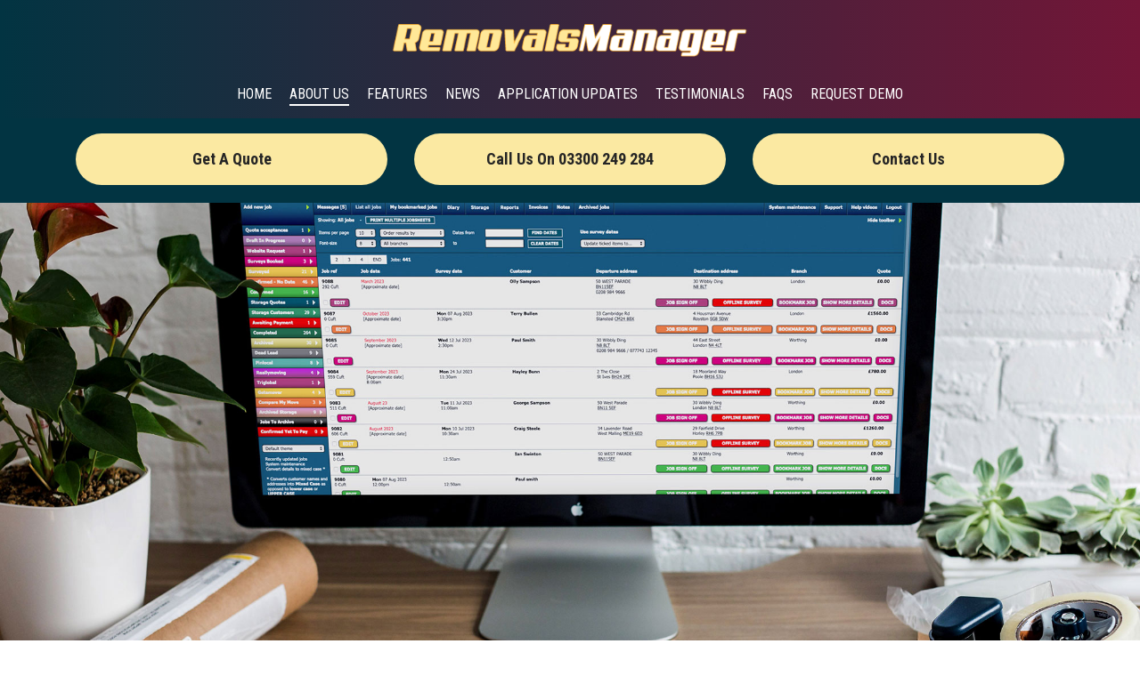

--- FILE ---
content_type: text/html; charset=UTF-8
request_url: https://removalsmanager.co.uk/about-us/
body_size: 14959
content:
<!DOCTYPE html>
<html lang="en-GB" >
<head>
		<meta charset="UTF-8" /><meta name="viewport" content="width=device-width, initial-scale=1.0, minimum-scale=1.0, maximum-scale=1.0, user-scalable=0" /><meta http-equiv="X-UA-Compatible" content="IE=edge,chrome=1" /><meta name="format-detection" content="telephone=no"><title>About us &#8211; Removals Manager Ltd</title>
<script type="text/javascript">var ajaxurl = "https://removalsmanager.co.uk/wp-admin/admin-ajax.php";</script><meta name='robots' content='max-image-preview:large' />
	<style>img:is([sizes="auto" i], [sizes^="auto," i]) { contain-intrinsic-size: 3000px 1500px }</style>
	
		<style id="critical-path-css" type="text/css">
			body,html{width:100%;height:100%;margin:0;padding:0}.page-preloader{top:0;left:0;z-index:999;position:fixed;height:100%;width:100%;text-align:center}.preloader-preview-area{animation-delay:-.2s;top:50%;-ms-transform:translateY(100%);transform:translateY(100%);margin-top:10px;max-height:calc(50% - 20px);opacity:1;width:100%;text-align:center;position:absolute}.preloader-logo{max-width:90%;top:50%;-ms-transform:translateY(-100%);transform:translateY(-100%);margin:-10px auto 0 auto;max-height:calc(50% - 20px);opacity:1;position:relative}.ball-pulse>div{width:15px;height:15px;border-radius:100%;margin:2px;animation-fill-mode:both;display:inline-block;animation:ball-pulse .75s infinite cubic-bezier(.2,.68,.18,1.08)}.ball-pulse>div:nth-child(1){animation-delay:-.36s}.ball-pulse>div:nth-child(2){animation-delay:-.24s}.ball-pulse>div:nth-child(3){animation-delay:-.12s}@keyframes ball-pulse{0%{transform:scale(1);opacity:1}45%{transform:scale(.1);opacity:.7}80%{transform:scale(1);opacity:1}}.ball-clip-rotate-pulse{position:relative;-ms-transform:translateY(-15px) translateX(-10px);transform:translateY(-15px) translateX(-10px);display:inline-block}.ball-clip-rotate-pulse>div{animation-fill-mode:both;position:absolute;top:0;left:0;border-radius:100%}.ball-clip-rotate-pulse>div:first-child{height:36px;width:36px;top:7px;left:-7px;animation:ball-clip-rotate-pulse-scale 1s 0s cubic-bezier(.09,.57,.49,.9) infinite}.ball-clip-rotate-pulse>div:last-child{position:absolute;width:50px;height:50px;left:-16px;top:-2px;background:0 0;border:2px solid;animation:ball-clip-rotate-pulse-rotate 1s 0s cubic-bezier(.09,.57,.49,.9) infinite;animation-duration:1s}@keyframes ball-clip-rotate-pulse-rotate{0%{transform:rotate(0) scale(1)}50%{transform:rotate(180deg) scale(.6)}100%{transform:rotate(360deg) scale(1)}}@keyframes ball-clip-rotate-pulse-scale{30%{transform:scale(.3)}100%{transform:scale(1)}}@keyframes square-spin{25%{transform:perspective(100px) rotateX(180deg) rotateY(0)}50%{transform:perspective(100px) rotateX(180deg) rotateY(180deg)}75%{transform:perspective(100px) rotateX(0) rotateY(180deg)}100%{transform:perspective(100px) rotateX(0) rotateY(0)}}.square-spin{display:inline-block}.square-spin>div{animation-fill-mode:both;width:50px;height:50px;animation:square-spin 3s 0s cubic-bezier(.09,.57,.49,.9) infinite}.cube-transition{position:relative;-ms-transform:translate(-25px,-25px);transform:translate(-25px,-25px);display:inline-block}.cube-transition>div{animation-fill-mode:both;width:15px;height:15px;position:absolute;top:-5px;left:-5px;animation:cube-transition 1.6s 0s infinite ease-in-out}.cube-transition>div:last-child{animation-delay:-.8s}@keyframes cube-transition{25%{transform:translateX(50px) scale(.5) rotate(-90deg)}50%{transform:translate(50px,50px) rotate(-180deg)}75%{transform:translateY(50px) scale(.5) rotate(-270deg)}100%{transform:rotate(-360deg)}}.ball-scale>div{border-radius:100%;margin:2px;animation-fill-mode:both;display:inline-block;height:60px;width:60px;animation:ball-scale 1s 0s ease-in-out infinite}@keyframes ball-scale{0%{transform:scale(0)}100%{transform:scale(1);opacity:0}}.line-scale>div{animation-fill-mode:both;display:inline-block;width:5px;height:50px;border-radius:2px;margin:2px}.line-scale>div:nth-child(1){animation:line-scale 1s -.5s infinite cubic-bezier(.2,.68,.18,1.08)}.line-scale>div:nth-child(2){animation:line-scale 1s -.4s infinite cubic-bezier(.2,.68,.18,1.08)}.line-scale>div:nth-child(3){animation:line-scale 1s -.3s infinite cubic-bezier(.2,.68,.18,1.08)}.line-scale>div:nth-child(4){animation:line-scale 1s -.2s infinite cubic-bezier(.2,.68,.18,1.08)}.line-scale>div:nth-child(5){animation:line-scale 1s -.1s infinite cubic-bezier(.2,.68,.18,1.08)}@keyframes line-scale{0%{transform:scaley(1)}50%{transform:scaley(.4)}100%{transform:scaley(1)}}.ball-scale-multiple{position:relative;-ms-transform:translateY(30px);transform:translateY(30px);display:inline-block}.ball-scale-multiple>div{border-radius:100%;animation-fill-mode:both;margin:2px;position:absolute;left:-30px;top:0;opacity:0;margin:0;width:50px;height:50px;animation:ball-scale-multiple 1s 0s linear infinite}.ball-scale-multiple>div:nth-child(2){animation-delay:-.2s}.ball-scale-multiple>div:nth-child(3){animation-delay:-.2s}@keyframes ball-scale-multiple{0%{transform:scale(0);opacity:0}5%{opacity:1}100%{transform:scale(1);opacity:0}}.ball-pulse-sync{display:inline-block}.ball-pulse-sync>div{width:15px;height:15px;border-radius:100%;margin:2px;animation-fill-mode:both;display:inline-block}.ball-pulse-sync>div:nth-child(1){animation:ball-pulse-sync .6s -.21s infinite ease-in-out}.ball-pulse-sync>div:nth-child(2){animation:ball-pulse-sync .6s -.14s infinite ease-in-out}.ball-pulse-sync>div:nth-child(3){animation:ball-pulse-sync .6s -70ms infinite ease-in-out}@keyframes ball-pulse-sync{33%{transform:translateY(10px)}66%{transform:translateY(-10px)}100%{transform:translateY(0)}}.transparent-circle{display:inline-block;border-top:.5em solid rgba(255,255,255,.2);border-right:.5em solid rgba(255,255,255,.2);border-bottom:.5em solid rgba(255,255,255,.2);border-left:.5em solid #fff;transform:translateZ(0);animation:transparent-circle 1.1s infinite linear;width:50px;height:50px;border-radius:50%}.transparent-circle:after{border-radius:50%;width:10em;height:10em}@keyframes transparent-circle{0%{transform:rotate(0)}100%{transform:rotate(360deg)}}.ball-spin-fade-loader{position:relative;top:-10px;left:-10px;display:inline-block}.ball-spin-fade-loader>div{width:15px;height:15px;border-radius:100%;margin:2px;animation-fill-mode:both;position:absolute;animation:ball-spin-fade-loader 1s infinite linear}.ball-spin-fade-loader>div:nth-child(1){top:25px;left:0;animation-delay:-.84s;-webkit-animation-delay:-.84s}.ball-spin-fade-loader>div:nth-child(2){top:17.05px;left:17.05px;animation-delay:-.72s;-webkit-animation-delay:-.72s}.ball-spin-fade-loader>div:nth-child(3){top:0;left:25px;animation-delay:-.6s;-webkit-animation-delay:-.6s}.ball-spin-fade-loader>div:nth-child(4){top:-17.05px;left:17.05px;animation-delay:-.48s;-webkit-animation-delay:-.48s}.ball-spin-fade-loader>div:nth-child(5){top:-25px;left:0;animation-delay:-.36s;-webkit-animation-delay:-.36s}.ball-spin-fade-loader>div:nth-child(6){top:-17.05px;left:-17.05px;animation-delay:-.24s;-webkit-animation-delay:-.24s}.ball-spin-fade-loader>div:nth-child(7){top:0;left:-25px;animation-delay:-.12s;-webkit-animation-delay:-.12s}.ball-spin-fade-loader>div:nth-child(8){top:17.05px;left:-17.05px;animation-delay:0s;-webkit-animation-delay:0s}@keyframes ball-spin-fade-loader{50%{opacity:.3;transform:scale(.4)}100%{opacity:1;transform:scale(1)}}		</style>

		<link rel='dns-prefetch' href='//stats.wp.com' />
<link rel='dns-prefetch' href='//v0.wordpress.com' />
<link rel="alternate" type="application/rss+xml" title="Removals Manager Ltd &raquo; Feed" href="https://removalsmanager.co.uk/feed/" />
<link rel="alternate" type="application/rss+xml" title="Removals Manager Ltd &raquo; Comments Feed" href="https://removalsmanager.co.uk/comments/feed/" />

<link rel="shortcut icon" href="https://removalsmanager.co.uk/wp-content/themes/jupiter/assets/images/favicon.png"  />
<script type="text/javascript">window.abb = {};php = {};window.PHP = {};PHP.ajax = "https://removalsmanager.co.uk/wp-admin/admin-ajax.php";PHP.wp_p_id = "8";var mk_header_parallax, mk_banner_parallax, mk_page_parallax, mk_footer_parallax, mk_body_parallax;var mk_images_dir = "https://removalsmanager.co.uk/wp-content/themes/jupiter/assets/images",mk_theme_js_path = "https://removalsmanager.co.uk/wp-content/themes/jupiter/assets/js",mk_theme_dir = "https://removalsmanager.co.uk/wp-content/themes/jupiter",mk_captcha_placeholder = "Enter Captcha",mk_captcha_invalid_txt = "Invalid. Try again.",mk_captcha_correct_txt = "Captcha correct.",mk_responsive_nav_width = 1140,mk_vertical_header_back = "Back",mk_vertical_header_anim = "1",mk_check_rtl = true,mk_grid_width = 1140,mk_ajax_search_option = "disable",mk_preloader_bg_color = "#ffffff",mk_accent_color = "#721637",mk_go_to_top =  "true",mk_smooth_scroll =  "true",mk_show_background_video =  "true",mk_preloader_bar_color = "#721637",mk_preloader_logo = "";var mk_header_parallax = false,mk_banner_parallax = false,mk_footer_parallax = false,mk_body_parallax = false,mk_no_more_posts = "No More Posts",mk_typekit_id   = "",mk_google_fonts = ["Roboto Condensed:100italic,200italic,300italic,400italic,500italic,600italic,700italic,800italic,900italic,100,200,300,400,500,600,700,800,900","Exo:100italic,200italic,300italic,400italic,500italic,600italic,700italic,800italic,900italic,100,200,300,400,500,600,700,800,900"],mk_global_lazyload = true;</script><link rel='stylesheet' id='wp-block-library-css' href='https://removalsmanager.co.uk/wp-includes/css/dist/block-library/style.min.css?ver=6.8.3' type='text/css' media='all' />
<style id='wp-block-library-theme-inline-css' type='text/css'>
.wp-block-audio :where(figcaption){color:#555;font-size:13px;text-align:center}.is-dark-theme .wp-block-audio :where(figcaption){color:#ffffffa6}.wp-block-audio{margin:0 0 1em}.wp-block-code{border:1px solid #ccc;border-radius:4px;font-family:Menlo,Consolas,monaco,monospace;padding:.8em 1em}.wp-block-embed :where(figcaption){color:#555;font-size:13px;text-align:center}.is-dark-theme .wp-block-embed :where(figcaption){color:#ffffffa6}.wp-block-embed{margin:0 0 1em}.blocks-gallery-caption{color:#555;font-size:13px;text-align:center}.is-dark-theme .blocks-gallery-caption{color:#ffffffa6}:root :where(.wp-block-image figcaption){color:#555;font-size:13px;text-align:center}.is-dark-theme :root :where(.wp-block-image figcaption){color:#ffffffa6}.wp-block-image{margin:0 0 1em}.wp-block-pullquote{border-bottom:4px solid;border-top:4px solid;color:currentColor;margin-bottom:1.75em}.wp-block-pullquote cite,.wp-block-pullquote footer,.wp-block-pullquote__citation{color:currentColor;font-size:.8125em;font-style:normal;text-transform:uppercase}.wp-block-quote{border-left:.25em solid;margin:0 0 1.75em;padding-left:1em}.wp-block-quote cite,.wp-block-quote footer{color:currentColor;font-size:.8125em;font-style:normal;position:relative}.wp-block-quote:where(.has-text-align-right){border-left:none;border-right:.25em solid;padding-left:0;padding-right:1em}.wp-block-quote:where(.has-text-align-center){border:none;padding-left:0}.wp-block-quote.is-large,.wp-block-quote.is-style-large,.wp-block-quote:where(.is-style-plain){border:none}.wp-block-search .wp-block-search__label{font-weight:700}.wp-block-search__button{border:1px solid #ccc;padding:.375em .625em}:where(.wp-block-group.has-background){padding:1.25em 2.375em}.wp-block-separator.has-css-opacity{opacity:.4}.wp-block-separator{border:none;border-bottom:2px solid;margin-left:auto;margin-right:auto}.wp-block-separator.has-alpha-channel-opacity{opacity:1}.wp-block-separator:not(.is-style-wide):not(.is-style-dots){width:100px}.wp-block-separator.has-background:not(.is-style-dots){border-bottom:none;height:1px}.wp-block-separator.has-background:not(.is-style-wide):not(.is-style-dots){height:2px}.wp-block-table{margin:0 0 1em}.wp-block-table td,.wp-block-table th{word-break:normal}.wp-block-table :where(figcaption){color:#555;font-size:13px;text-align:center}.is-dark-theme .wp-block-table :where(figcaption){color:#ffffffa6}.wp-block-video :where(figcaption){color:#555;font-size:13px;text-align:center}.is-dark-theme .wp-block-video :where(figcaption){color:#ffffffa6}.wp-block-video{margin:0 0 1em}:root :where(.wp-block-template-part.has-background){margin-bottom:0;margin-top:0;padding:1.25em 2.375em}
</style>
<style id='classic-theme-styles-inline-css' type='text/css'>
/*! This file is auto-generated */
.wp-block-button__link{color:#fff;background-color:#32373c;border-radius:9999px;box-shadow:none;text-decoration:none;padding:calc(.667em + 2px) calc(1.333em + 2px);font-size:1.125em}.wp-block-file__button{background:#32373c;color:#fff;text-decoration:none}
</style>
<link rel='stylesheet' id='mediaelement-css' href='https://removalsmanager.co.uk/wp-includes/js/mediaelement/mediaelementplayer-legacy.min.css?ver=4.2.17' type='text/css' media='all' />
<link rel='stylesheet' id='wp-mediaelement-css' href='https://removalsmanager.co.uk/wp-includes/js/mediaelement/wp-mediaelement.min.css?ver=6.8.3' type='text/css' media='all' />
<style id='jetpack-sharing-buttons-style-inline-css' type='text/css'>
.jetpack-sharing-buttons__services-list{display:flex;flex-direction:row;flex-wrap:wrap;gap:0;list-style-type:none;margin:5px;padding:0}.jetpack-sharing-buttons__services-list.has-small-icon-size{font-size:12px}.jetpack-sharing-buttons__services-list.has-normal-icon-size{font-size:16px}.jetpack-sharing-buttons__services-list.has-large-icon-size{font-size:24px}.jetpack-sharing-buttons__services-list.has-huge-icon-size{font-size:36px}@media print{.jetpack-sharing-buttons__services-list{display:none!important}}.editor-styles-wrapper .wp-block-jetpack-sharing-buttons{gap:0;padding-inline-start:0}ul.jetpack-sharing-buttons__services-list.has-background{padding:1.25em 2.375em}
</style>
<style id='global-styles-inline-css' type='text/css'>
:root{--wp--preset--aspect-ratio--square: 1;--wp--preset--aspect-ratio--4-3: 4/3;--wp--preset--aspect-ratio--3-4: 3/4;--wp--preset--aspect-ratio--3-2: 3/2;--wp--preset--aspect-ratio--2-3: 2/3;--wp--preset--aspect-ratio--16-9: 16/9;--wp--preset--aspect-ratio--9-16: 9/16;--wp--preset--color--black: #000000;--wp--preset--color--cyan-bluish-gray: #abb8c3;--wp--preset--color--white: #ffffff;--wp--preset--color--pale-pink: #f78da7;--wp--preset--color--vivid-red: #cf2e2e;--wp--preset--color--luminous-vivid-orange: #ff6900;--wp--preset--color--luminous-vivid-amber: #fcb900;--wp--preset--color--light-green-cyan: #7bdcb5;--wp--preset--color--vivid-green-cyan: #00d084;--wp--preset--color--pale-cyan-blue: #8ed1fc;--wp--preset--color--vivid-cyan-blue: #0693e3;--wp--preset--color--vivid-purple: #9b51e0;--wp--preset--gradient--vivid-cyan-blue-to-vivid-purple: linear-gradient(135deg,rgba(6,147,227,1) 0%,rgb(155,81,224) 100%);--wp--preset--gradient--light-green-cyan-to-vivid-green-cyan: linear-gradient(135deg,rgb(122,220,180) 0%,rgb(0,208,130) 100%);--wp--preset--gradient--luminous-vivid-amber-to-luminous-vivid-orange: linear-gradient(135deg,rgba(252,185,0,1) 0%,rgba(255,105,0,1) 100%);--wp--preset--gradient--luminous-vivid-orange-to-vivid-red: linear-gradient(135deg,rgba(255,105,0,1) 0%,rgb(207,46,46) 100%);--wp--preset--gradient--very-light-gray-to-cyan-bluish-gray: linear-gradient(135deg,rgb(238,238,238) 0%,rgb(169,184,195) 100%);--wp--preset--gradient--cool-to-warm-spectrum: linear-gradient(135deg,rgb(74,234,220) 0%,rgb(151,120,209) 20%,rgb(207,42,186) 40%,rgb(238,44,130) 60%,rgb(251,105,98) 80%,rgb(254,248,76) 100%);--wp--preset--gradient--blush-light-purple: linear-gradient(135deg,rgb(255,206,236) 0%,rgb(152,150,240) 100%);--wp--preset--gradient--blush-bordeaux: linear-gradient(135deg,rgb(254,205,165) 0%,rgb(254,45,45) 50%,rgb(107,0,62) 100%);--wp--preset--gradient--luminous-dusk: linear-gradient(135deg,rgb(255,203,112) 0%,rgb(199,81,192) 50%,rgb(65,88,208) 100%);--wp--preset--gradient--pale-ocean: linear-gradient(135deg,rgb(255,245,203) 0%,rgb(182,227,212) 50%,rgb(51,167,181) 100%);--wp--preset--gradient--electric-grass: linear-gradient(135deg,rgb(202,248,128) 0%,rgb(113,206,126) 100%);--wp--preset--gradient--midnight: linear-gradient(135deg,rgb(2,3,129) 0%,rgb(40,116,252) 100%);--wp--preset--font-size--small: 13px;--wp--preset--font-size--medium: 20px;--wp--preset--font-size--large: 36px;--wp--preset--font-size--x-large: 42px;--wp--preset--spacing--20: 0.44rem;--wp--preset--spacing--30: 0.67rem;--wp--preset--spacing--40: 1rem;--wp--preset--spacing--50: 1.5rem;--wp--preset--spacing--60: 2.25rem;--wp--preset--spacing--70: 3.38rem;--wp--preset--spacing--80: 5.06rem;--wp--preset--shadow--natural: 6px 6px 9px rgba(0, 0, 0, 0.2);--wp--preset--shadow--deep: 12px 12px 50px rgba(0, 0, 0, 0.4);--wp--preset--shadow--sharp: 6px 6px 0px rgba(0, 0, 0, 0.2);--wp--preset--shadow--outlined: 6px 6px 0px -3px rgba(255, 255, 255, 1), 6px 6px rgba(0, 0, 0, 1);--wp--preset--shadow--crisp: 6px 6px 0px rgba(0, 0, 0, 1);}:where(.is-layout-flex){gap: 0.5em;}:where(.is-layout-grid){gap: 0.5em;}body .is-layout-flex{display: flex;}.is-layout-flex{flex-wrap: wrap;align-items: center;}.is-layout-flex > :is(*, div){margin: 0;}body .is-layout-grid{display: grid;}.is-layout-grid > :is(*, div){margin: 0;}:where(.wp-block-columns.is-layout-flex){gap: 2em;}:where(.wp-block-columns.is-layout-grid){gap: 2em;}:where(.wp-block-post-template.is-layout-flex){gap: 1.25em;}:where(.wp-block-post-template.is-layout-grid){gap: 1.25em;}.has-black-color{color: var(--wp--preset--color--black) !important;}.has-cyan-bluish-gray-color{color: var(--wp--preset--color--cyan-bluish-gray) !important;}.has-white-color{color: var(--wp--preset--color--white) !important;}.has-pale-pink-color{color: var(--wp--preset--color--pale-pink) !important;}.has-vivid-red-color{color: var(--wp--preset--color--vivid-red) !important;}.has-luminous-vivid-orange-color{color: var(--wp--preset--color--luminous-vivid-orange) !important;}.has-luminous-vivid-amber-color{color: var(--wp--preset--color--luminous-vivid-amber) !important;}.has-light-green-cyan-color{color: var(--wp--preset--color--light-green-cyan) !important;}.has-vivid-green-cyan-color{color: var(--wp--preset--color--vivid-green-cyan) !important;}.has-pale-cyan-blue-color{color: var(--wp--preset--color--pale-cyan-blue) !important;}.has-vivid-cyan-blue-color{color: var(--wp--preset--color--vivid-cyan-blue) !important;}.has-vivid-purple-color{color: var(--wp--preset--color--vivid-purple) !important;}.has-black-background-color{background-color: var(--wp--preset--color--black) !important;}.has-cyan-bluish-gray-background-color{background-color: var(--wp--preset--color--cyan-bluish-gray) !important;}.has-white-background-color{background-color: var(--wp--preset--color--white) !important;}.has-pale-pink-background-color{background-color: var(--wp--preset--color--pale-pink) !important;}.has-vivid-red-background-color{background-color: var(--wp--preset--color--vivid-red) !important;}.has-luminous-vivid-orange-background-color{background-color: var(--wp--preset--color--luminous-vivid-orange) !important;}.has-luminous-vivid-amber-background-color{background-color: var(--wp--preset--color--luminous-vivid-amber) !important;}.has-light-green-cyan-background-color{background-color: var(--wp--preset--color--light-green-cyan) !important;}.has-vivid-green-cyan-background-color{background-color: var(--wp--preset--color--vivid-green-cyan) !important;}.has-pale-cyan-blue-background-color{background-color: var(--wp--preset--color--pale-cyan-blue) !important;}.has-vivid-cyan-blue-background-color{background-color: var(--wp--preset--color--vivid-cyan-blue) !important;}.has-vivid-purple-background-color{background-color: var(--wp--preset--color--vivid-purple) !important;}.has-black-border-color{border-color: var(--wp--preset--color--black) !important;}.has-cyan-bluish-gray-border-color{border-color: var(--wp--preset--color--cyan-bluish-gray) !important;}.has-white-border-color{border-color: var(--wp--preset--color--white) !important;}.has-pale-pink-border-color{border-color: var(--wp--preset--color--pale-pink) !important;}.has-vivid-red-border-color{border-color: var(--wp--preset--color--vivid-red) !important;}.has-luminous-vivid-orange-border-color{border-color: var(--wp--preset--color--luminous-vivid-orange) !important;}.has-luminous-vivid-amber-border-color{border-color: var(--wp--preset--color--luminous-vivid-amber) !important;}.has-light-green-cyan-border-color{border-color: var(--wp--preset--color--light-green-cyan) !important;}.has-vivid-green-cyan-border-color{border-color: var(--wp--preset--color--vivid-green-cyan) !important;}.has-pale-cyan-blue-border-color{border-color: var(--wp--preset--color--pale-cyan-blue) !important;}.has-vivid-cyan-blue-border-color{border-color: var(--wp--preset--color--vivid-cyan-blue) !important;}.has-vivid-purple-border-color{border-color: var(--wp--preset--color--vivid-purple) !important;}.has-vivid-cyan-blue-to-vivid-purple-gradient-background{background: var(--wp--preset--gradient--vivid-cyan-blue-to-vivid-purple) !important;}.has-light-green-cyan-to-vivid-green-cyan-gradient-background{background: var(--wp--preset--gradient--light-green-cyan-to-vivid-green-cyan) !important;}.has-luminous-vivid-amber-to-luminous-vivid-orange-gradient-background{background: var(--wp--preset--gradient--luminous-vivid-amber-to-luminous-vivid-orange) !important;}.has-luminous-vivid-orange-to-vivid-red-gradient-background{background: var(--wp--preset--gradient--luminous-vivid-orange-to-vivid-red) !important;}.has-very-light-gray-to-cyan-bluish-gray-gradient-background{background: var(--wp--preset--gradient--very-light-gray-to-cyan-bluish-gray) !important;}.has-cool-to-warm-spectrum-gradient-background{background: var(--wp--preset--gradient--cool-to-warm-spectrum) !important;}.has-blush-light-purple-gradient-background{background: var(--wp--preset--gradient--blush-light-purple) !important;}.has-blush-bordeaux-gradient-background{background: var(--wp--preset--gradient--blush-bordeaux) !important;}.has-luminous-dusk-gradient-background{background: var(--wp--preset--gradient--luminous-dusk) !important;}.has-pale-ocean-gradient-background{background: var(--wp--preset--gradient--pale-ocean) !important;}.has-electric-grass-gradient-background{background: var(--wp--preset--gradient--electric-grass) !important;}.has-midnight-gradient-background{background: var(--wp--preset--gradient--midnight) !important;}.has-small-font-size{font-size: var(--wp--preset--font-size--small) !important;}.has-medium-font-size{font-size: var(--wp--preset--font-size--medium) !important;}.has-large-font-size{font-size: var(--wp--preset--font-size--large) !important;}.has-x-large-font-size{font-size: var(--wp--preset--font-size--x-large) !important;}
:where(.wp-block-post-template.is-layout-flex){gap: 1.25em;}:where(.wp-block-post-template.is-layout-grid){gap: 1.25em;}
:where(.wp-block-columns.is-layout-flex){gap: 2em;}:where(.wp-block-columns.is-layout-grid){gap: 2em;}
:root :where(.wp-block-pullquote){font-size: 1.5em;line-height: 1.6;}
</style>
<link rel='stylesheet' id='contact-form-7-css' href='https://removalsmanager.co.uk/wp-content/plugins/contact-form-7/includes/css/styles.css?ver=6.1.4' type='text/css' media='all' />
<link rel='stylesheet' id='theme-styles-css' href='https://removalsmanager.co.uk/wp-content/themes/jupiter/assets/stylesheet/min/full-styles.6.12.2.css?ver=1763112575' type='text/css' media='all' />
<style id='theme-styles-inline-css' type='text/css'>

			#wpadminbar {
				-webkit-backface-visibility: hidden;
				backface-visibility: hidden;
				-webkit-perspective: 1000;
				-ms-perspective: 1000;
				perspective: 1000;
				-webkit-transform: translateZ(0px);
				-ms-transform: translateZ(0px);
				transform: translateZ(0px);
			}
			@media screen and (max-width: 600px) {
				#wpadminbar {
					position: fixed !important;
				}
			}
		
body { transform:unset;background-color:#fff; } .hb-custom-header #mk-page-introduce, .mk-header { transform:unset;background-color:#ffffff;background-size:cover;-webkit-background-size:cover;-moz-background-size:cover; } .hb-custom-header > div, .mk-header-bg { transform:unset;background:-webkit-linear-gradient(left,#023442 0%, #721637 100%);background:linear-gradient(to right,#023442 0%, #721637 100%) } .mk-classic-nav-bg { transform:unset;background:-webkit-linear-gradient(left,#023442 0%, #721637 100%);background:linear-gradient(to right,#023442 0%, #721637 100%) } .master-holder-bg { transform:unset;background-color:#fff; } #mk-footer { transform:unset;background-color:#023442; } #mk-boxed-layout { -webkit-box-shadow:0 0 0px rgba(0, 0, 0, 0); -moz-box-shadow:0 0 0px rgba(0, 0, 0, 0); box-shadow:0 0 0px rgba(0, 0, 0, 0); } .mk-news-tab .mk-tabs-tabs .is-active a, .mk-fancy-title.pattern-style span, .mk-fancy-title.pattern-style.color-gradient span:after, .page-bg-color { background-color:#fff; } .page-title { font-size:40px; color:#721637; text-transform:uppercase; font-weight:bolder; letter-spacing:-1px; } .page-subtitle { font-size:14px; line-height:100%; color:#a3a3a3; font-size:14px; text-transform:none; } .header-style-1 .mk-header-padding-wrapper, .header-style-2 .mk-header-padding-wrapper, .header-style-3 .mk-header-padding-wrapper { padding-top:131px; } .mk-process-steps[max-width~="950px"] ul::before { display:none !important; } .mk-process-steps[max-width~="950px"] li { margin-bottom:30px !important; width:100% !important; text-align:center; } .mk-event-countdown-ul[max-width~="750px"] li { width:90%; display:block; margin:0 auto 15px; } body, p:not(.form-row):not(.woocommerce-mini-cart__empty-message):not(.woocommerce-mini-cart__total):not(.woocommerce-mini-cart__buttons):not(.mk-product-total-name):not(.woocommerce-result-count), .woocommerce-customer-details address, .the-title, .mk-edge-title, .edge-title, .mk-edge-desc, .edge-desc, .main-navigation-ul, .mk-vm-menuwrapper, #mk-footer-navigation ul li a, .mk-footer-copyright { font-family:Roboto Condensed } h1, h2, h3, h4, h5, h6, #mk-page-introduce { font-family:Exo } @font-face { font-family:'star'; src:url('https://removalsmanager.co.uk/wp-content/themes/jupiter/assets/stylesheet/fonts/star/font.eot'); src:url('https://removalsmanager.co.uk/wp-content/themes/jupiter/assets/stylesheet/fonts/star/font.eot?#iefix') format('embedded-opentype'), url('https://removalsmanager.co.uk/wp-content/themes/jupiter/assets/stylesheet/fonts/star/font.woff') format('woff'), url('https://removalsmanager.co.uk/wp-content/themes/jupiter/assets/stylesheet/fonts/star/font.ttf') format('truetype'), url('https://removalsmanager.co.uk/wp-content/themes/jupiter/assets/stylesheet/fonts/star/font.svg#star') format('svg'); font-weight:normal; font-style:normal; } @font-face { font-family:'WooCommerce'; src:url('https://removalsmanager.co.uk/wp-content/themes/jupiter/assets/stylesheet/fonts/woocommerce/font.eot'); src:url('https://removalsmanager.co.uk/wp-content/themes/jupiter/assets/stylesheet/fonts/woocommerce/font.eot?#iefix') format('embedded-opentype'), url('https://removalsmanager.co.uk/wp-content/themes/jupiter/assets/stylesheet/fonts/woocommerce/font.woff') format('woff'), url('https://removalsmanager.co.uk/wp-content/themes/jupiter/assets/stylesheet/fonts/woocommerce/font.ttf') format('truetype'), url('https://removalsmanager.co.uk/wp-content/themes/jupiter/assets/stylesheet/fonts/woocommerce/font.svg#WooCommerce') format('svg'); font-weight:normal; font-style:normal; }@media screen and (min-width:600px) and (max-width:1140px) { .mk-css-icon-menu-line-1, .mk-css-icon-menu-line-2, .mk-css-icon-menu-line-3 { background-color:#ffffff !important } } @media screen and (max-width:600px) { .mk-css-icon-menu-line-1, .mk-css-icon-menu-line-2, .mk-css-icon-menu-line-3 { background-color:#ffffff !important } } .mk-header-social ul li a svg{ height:30px !important; width:30px !important; } .spacer-bgcolor .vc_sep_holder .vc_sep_line { border-top:1px solid #721637 !important; } #mk-footer .widgettitle { font-size:20px; font-family:'Exo' !important; } @media handheld, only screen and (max-width:1140px){ h1 { font-size:24px !important; } } @media handheld, only screen and (max-width:1140px){ h2 { font-size:24px !important; } } @media handheld, only screen and (max-width:1140px){ h3 { font-size:20px !important; } } @media handheld, only screen and (max-width:1140px){ h4 { font-size:20px !important; } } @media handheld, only screen and (max-width:1140px){ h5 { font-size:18px !important; } } @media handheld, only screen and (max-width:1140px){ h6 { font-size:16px !important; } } @media screen and (min-width:600px) and (max-width:1140px) { .mk-css-icon-menu-line-1, .mk-css-icon-menu-line-2, .mk-css-icon-menu-line-3 { background-color:#ffffff !important } } @media screen and (max-width:600px) { .mk-css-icon-menu-line-1, .mk-css-icon-menu-line-2, .mk-css-icon-menu-line-3 { background-color:#ffffff !important } } #ff-stream-1 .picture-item__inner { box-shadow:0px 0px 0px 0px !important; border-bottom-color:#2e2e2e !important; border-bottom-style:solid !important; border-bottom-width:1px !important; border-left-color:#2e2e2e !important; border-left-style:solid !important; border-left-width:1px !important; border-top-color:#2e2e2e !important; border-top-style:solid !important; border-top-width:1px !important; border-right-color:#2e2e2e !important; border-right-style:solid !important; border-right-width:1px !important; } .ff-article, .ff-item .ff-content, .ff-item .ff-content p { font-size:18px !important; } .ff-header { display:none !important; } .mk-testimonial .mk-testimonial-author { font-size:18px !important; font-color:#721637 !important; } #testimonial_3 .mk-testimonial-author { color:#721637 !important; } .header-style-1 .mk-header-padding-wrapper, .header-style-2 .mk-header-padding-wrapper, .header-style-3 .mk-header-padding-wrapper { padding-top:130px !important; } .mk-button--size-large, .mk-contact-form .mk-button--size-large { font-size:18px !important; letter-spacing:0 !important; }
</style>
<link rel='stylesheet' id='mkhb-render-css' href='https://removalsmanager.co.uk/wp-content/themes/jupiter/header-builder/includes/assets/css/mkhb-render.css?ver=6.12.2' type='text/css' media='all' />
<link rel='stylesheet' id='mkhb-row-css' href='https://removalsmanager.co.uk/wp-content/themes/jupiter/header-builder/includes/assets/css/mkhb-row.css?ver=6.12.2' type='text/css' media='all' />
<link rel='stylesheet' id='mkhb-column-css' href='https://removalsmanager.co.uk/wp-content/themes/jupiter/header-builder/includes/assets/css/mkhb-column.css?ver=6.12.2' type='text/css' media='all' />
<link rel='stylesheet' id='js_composer_front-css' href='https://removalsmanager.co.uk/wp-content/plugins/js_composer_theme/assets/css/js_composer.min.css?ver=8.7.2.1' type='text/css' media='all' />
<link rel='stylesheet' id='theme-options-css' href='https://removalsmanager.co.uk/wp-content/uploads/mk_assets/theme-options-production-1763113025.css?ver=1763112974' type='text/css' media='all' />
<link rel='stylesheet' id='jupiter-donut-shortcodes-css' href='https://removalsmanager.co.uk/wp-content/plugins/jupiter-donut/assets/css/shortcodes-styles.min.css?ver=1.6.4' type='text/css' media='all' />
<script type="text/javascript" data-noptimize='' data-no-minify='' src="https://removalsmanager.co.uk/wp-content/themes/jupiter/assets/js/plugins/wp-enqueue/webfontloader.js?ver=6.8.3" id="mk-webfontloader-js"></script>
<script type="text/javascript" id="mk-webfontloader-js-after">
/* <![CDATA[ */

WebFontConfig = {
	timeout: 2000
}

if ( mk_typekit_id.length > 0 ) {
	WebFontConfig.typekit = {
		id: mk_typekit_id
	}
}

if ( mk_google_fonts.length > 0 ) {
	WebFontConfig.google = {
		families:  mk_google_fonts
	}
}

if ( (mk_google_fonts.length > 0 || mk_typekit_id.length > 0) && navigator.userAgent.indexOf("Speed Insights") == -1) {
	WebFont.load( WebFontConfig );
}
		
/* ]]> */
</script>
<script type="text/javascript" src="https://removalsmanager.co.uk/wp-includes/js/jquery/jquery.min.js?ver=3.7.1" id="jquery-core-js"></script>
<script type="text/javascript" src="https://removalsmanager.co.uk/wp-includes/js/jquery/jquery-migrate.min.js?ver=3.4.1" id="jquery-migrate-js"></script>
<script></script><link rel="https://api.w.org/" href="https://removalsmanager.co.uk/wp-json/" /><link rel="alternate" title="JSON" type="application/json" href="https://removalsmanager.co.uk/wp-json/wp/v2/pages/8" /><link rel="EditURI" type="application/rsd+xml" title="RSD" href="https://removalsmanager.co.uk/xmlrpc.php?rsd" />
<meta name="generator" content="WordPress 6.8.3" />
<link rel="canonical" href="https://removalsmanager.co.uk/about-us/" />
<link rel='shortlink' href='https://wp.me/P8wNkV-8' />
<link rel="alternate" title="oEmbed (JSON)" type="application/json+oembed" href="https://removalsmanager.co.uk/wp-json/oembed/1.0/embed?url=https%3A%2F%2Fremovalsmanager.co.uk%2Fabout-us%2F" />
<link rel="alternate" title="oEmbed (XML)" type="text/xml+oembed" href="https://removalsmanager.co.uk/wp-json/oembed/1.0/embed?url=https%3A%2F%2Fremovalsmanager.co.uk%2Fabout-us%2F&#038;format=xml" />
	<style>img#wpstats{display:none}</style>
		<meta itemprop="author" content="" /><meta itemprop="datePublished" content="March 17, 2017" /><meta itemprop="dateModified" content="March 27, 2025" /><meta itemprop="publisher" content="Removals Manager Ltd" /><script> var isTest = false; </script><style type="text/css">.recentcomments a{display:inline !important;padding:0 !important;margin:0 !important;}</style><meta name="generator" content="Powered by WPBakery Page Builder - drag and drop page builder for WordPress."/>

<!-- Jetpack Open Graph Tags -->
<meta property="og:type" content="article" />
<meta property="og:title" content="About us" />
<meta property="og:url" content="https://removalsmanager.co.uk/about-us/" />
<meta property="og:description" content="Visit the post for more." />
<meta property="article:published_time" content="2017-03-17T14:26:45+00:00" />
<meta property="article:modified_time" content="2025-03-27T13:00:19+00:00" />
<meta property="og:site_name" content="Removals Manager Ltd" />
<meta property="og:image" content="http://removalsmanager.co.uk/wp-content/uploads/2023/08/imac-screen-display-mock-up-4-copy.jpg" />
<meta property="og:image:width" content="2000" />
<meta property="og:image:height" content="1151" />
<meta property="og:image:alt" content="" />
<meta property="og:locale" content="en_GB" />
<meta name="twitter:text:title" content="About us" />
<meta name="twitter:image" content="http://removalsmanager.co.uk/wp-content/uploads/2023/08/imac-screen-display-mock-up-4-copy.jpg?w=640" />
<meta name="twitter:card" content="summary_large_image" />
<meta name="twitter:description" content="Visit the post for more." />

<!-- End Jetpack Open Graph Tags -->
<link rel="icon" href="https://removalsmanager.co.uk/wp-content/uploads/2017/03/cropped-favicon-32x32.jpg" sizes="32x32" />
<link rel="icon" href="https://removalsmanager.co.uk/wp-content/uploads/2017/03/cropped-favicon-192x192.jpg" sizes="192x192" />
<link rel="apple-touch-icon" href="https://removalsmanager.co.uk/wp-content/uploads/2017/03/cropped-favicon-180x180.jpg" />
<meta name="msapplication-TileImage" content="https://removalsmanager.co.uk/wp-content/uploads/2017/03/cropped-favicon-270x270.jpg" />
<meta name="generator" content="Jupiter 6.12.2" /><style type="text/css" data-type="vc_shortcodes-custom-css">.vc_custom_1743079831199{padding-top: 0px !important;padding-bottom: 0px !important;background-color: #023442 !important;}.vc_custom_1691226858588{background-color: #721637 !important;}.vc_custom_1691226790634{background-color: #721637 !important;}.vc_custom_1691247392545{padding-top: 50px !important;}.vc_custom_1691226369279{margin-bottom: 0px !important;}.vc_custom_1691248900086{margin-bottom: 0px !important;padding-right: 30px !important;padding-bottom: 20px !important;}.vc_custom_1691250070950{margin-bottom: 0px !important;padding-right: 30px !important;}.vc_custom_1691226738118{margin-bottom: 0px !important;padding-bottom: 30px !important;}</style><noscript><style> .wpb_animate_when_almost_visible { opacity: 1; }</style></noscript>	</head>

<body class="wp-singular page-template-default page page-id-8 wp-theme-jupiter wpb-js-composer js-comp-ver-8.7.2.1 vc_responsive" itemscope="itemscope" itemtype="https://schema.org/WebPage"  data-adminbar="">
	
	<!-- Target for scroll anchors to achieve native browser bahaviour + possible enhancements like smooth scrolling -->
	<div id="top-of-page"></div>

		<div id="mk-boxed-layout">

			<div id="mk-theme-container" >

				 
    <header data-height='80'
                data-sticky-height='55'
                data-responsive-height='90'
                data-transparent-skin=''
                data-header-style='2'
                data-sticky-style='fixed'
                data-sticky-offset='header' id="mk-header-1" class="mk-header header-style-2 header-align-center  toolbar-false menu-hover-5 sticky-style-fixed mk-background-stretch boxed-header " role="banner" itemscope="itemscope" itemtype="https://schema.org/WPHeader" >
                    <div class="mk-header-holder">
                                                                <div class="mk-header-inner">
                    
                    <div class="mk-header-bg "></div>
                    
                    
                                            <div class="mk-grid header-grid">
                                            <div class="add-header-height">
                            
<div class="mk-nav-responsive-link">
    <div class="mk-css-icon-menu">
        <div class="mk-css-icon-menu-line-1"></div>
        <div class="mk-css-icon-menu-line-2"></div>
        <div class="mk-css-icon-menu-line-3"></div>
    </div>
</div>	<div class=" header-logo fit-logo-img add-header-height logo-is-responsive logo-has-sticky">
		<a href="https://removalsmanager.co.uk/" title="Removals Manager Ltd">

			<img class="mk-desktop-logo dark-logo "
				title="Making your life easier!"
				alt="Making your life easier!"
				src="http://removalsmanager.co.uk/wp-content/uploads/2025/03/logo_500.png" />

							<img class="mk-desktop-logo light-logo "
					title="Making your life easier!"
					alt="Making your life easier!"
					src="http://removalsmanager.co.uk/wp-content/uploads/2025/03/logo_500.png" />
			
							<img class="mk-resposnive-logo "
					title="Making your life easier!"
					alt="Making your life easier!"
					src="http://removalsmanager.co.uk/wp-content/uploads/2017/03/logo_500.png" />
			
							<img class="mk-sticky-logo "
					title="Making your life easier!"
					alt="Making your life easier!"
					src="http://removalsmanager.co.uk/wp-content/uploads/2025/03/logo_500.png" />
					</a>
	</div>
                        </div>

                                            </div>
                    
                    <div class="clearboth"></div>

                    <div class="mk-header-nav-container menu-hover-style-5" role="navigation" itemscope="itemscope" itemtype="https://schema.org/SiteNavigationElement" >
                        <div class="mk-classic-nav-bg"></div>
                        <div class="mk-classic-menu-wrapper">
                            <nav class="mk-main-navigation js-main-nav"><ul id="menu-primary-navigation" class="main-navigation-ul"><li id="menu-item-553" class="menu-item menu-item-type-post_type menu-item-object-page menu-item-home no-mega-menu"><a class="menu-item-link js-smooth-scroll"  href="https://removalsmanager.co.uk/">Home</a></li>
<li id="menu-item-11" class="menu-item menu-item-type-post_type menu-item-object-page current-menu-item page_item page-item-8 current_page_item no-mega-menu"><a class="menu-item-link js-smooth-scroll"  href="https://removalsmanager.co.uk/about-us/">About us</a></li>
<li id="menu-item-498" class="menu-item menu-item-type-post_type menu-item-object-page menu-item-has-children no-mega-menu"><a class="menu-item-link js-smooth-scroll"  href="https://removalsmanager.co.uk/removals-manager-features/">Features</a>
<ul style="" class="sub-menu ">
	<li id="menu-item-499" class="menu-item menu-item-type-custom menu-item-object-custom"><a class="menu-item-link js-smooth-scroll"  href="http://removalsmanager.co.uk/removals-manager-features/#removals-management">Removals Management</a></li>
	<li id="menu-item-500" class="menu-item menu-item-type-custom menu-item-object-custom"><a class="menu-item-link js-smooth-scroll"  href="http://removalsmanager.co.uk/removals-manager-features/#storage-management-diary-management">Storage Management</a></li>
	<li id="menu-item-501" class="menu-item menu-item-type-custom menu-item-object-custom"><a class="menu-item-link js-smooth-scroll"  href="http://removalsmanager.co.uk/removals-manager-features/#storage-management-diary-management">Diary</a></li>
	<li id="menu-item-502" class="menu-item menu-item-type-custom menu-item-object-custom"><a class="menu-item-link js-smooth-scroll"  href="http://removalsmanager.co.uk/removals-manager-features/#reports-documents-invoicing">Reports</a></li>
	<li id="menu-item-503" class="menu-item menu-item-type-custom menu-item-object-custom"><a class="menu-item-link js-smooth-scroll"  href="http://removalsmanager.co.uk/removals-manager-features/#reports-documents-invoicing">Documents</a></li>
	<li id="menu-item-504" class="menu-item menu-item-type-custom menu-item-object-custom"><a class="menu-item-link js-smooth-scroll"  href="http://removalsmanager.co.uk/removals-manager-features/#reports-documents-invoicing">Invoicing</a></li>
	<li id="menu-item-505" class="menu-item menu-item-type-custom menu-item-object-custom"><a class="menu-item-link js-smooth-scroll"  href="http://removalsmanager.co.uk/removals-manager-features/#flexible-system-configuration">Flexible System Configuration</a></li>
</ul>
</li>
<li id="menu-item-16" class="menu-item menu-item-type-post_type menu-item-object-page no-mega-menu"><a class="menu-item-link js-smooth-scroll"  href="https://removalsmanager.co.uk/news/">News</a></li>
<li id="menu-item-538" class="menu-item menu-item-type-post_type menu-item-object-page no-mega-menu"><a class="menu-item-link js-smooth-scroll"  href="https://removalsmanager.co.uk/application-updates/">Application updates</a></li>
<li id="menu-item-32" class="menu-item menu-item-type-post_type menu-item-object-page has-mega-menu"><a class="menu-item-link js-smooth-scroll"  href="https://removalsmanager.co.uk/testimonials/">Testimonials</a></li>
<li id="menu-item-51" class="menu-item menu-item-type-post_type menu-item-object-page has-mega-menu"><a class="menu-item-link js-smooth-scroll"  href="https://removalsmanager.co.uk/sample-page/">FAQs</a></li>
<li id="menu-item-14" class="menu-item menu-item-type-post_type menu-item-object-page no-mega-menu"><a class="menu-item-link js-smooth-scroll"  href="https://removalsmanager.co.uk/contact/">Request Demo</a></li>
</ul></nav>                        </div>
                    </div>


                    <div class="mk-header-right">
                                            </div>
                    
<div class="mk-responsive-wrap">

	<nav class="menu-primary-navigation-container"><ul id="menu-primary-navigation-1" class="mk-responsive-nav"><li id="responsive-menu-item-553" class="menu-item menu-item-type-post_type menu-item-object-page menu-item-home"><a class="menu-item-link js-smooth-scroll"  href="https://removalsmanager.co.uk/">Home</a></li>
<li id="responsive-menu-item-11" class="menu-item menu-item-type-post_type menu-item-object-page current-menu-item page_item page-item-8 current_page_item"><a class="menu-item-link js-smooth-scroll"  href="https://removalsmanager.co.uk/about-us/">About us</a></li>
<li id="responsive-menu-item-498" class="menu-item menu-item-type-post_type menu-item-object-page menu-item-has-children"><a class="menu-item-link js-smooth-scroll"  href="https://removalsmanager.co.uk/removals-manager-features/">Features</a><span class="mk-nav-arrow mk-nav-sub-closed"><svg  class="mk-svg-icon" data-name="mk-moon-arrow-down" data-cacheid="icon-696e5dbbc5b8d" style=" height:16px; width: 16px; "  xmlns="http://www.w3.org/2000/svg" viewBox="0 0 512 512"><path d="M512 192l-96-96-160 160-160-160-96 96 256 255.999z"/></svg></span>
<ul class="sub-menu ">
	<li id="responsive-menu-item-499" class="menu-item menu-item-type-custom menu-item-object-custom"><a class="menu-item-link js-smooth-scroll"  href="http://removalsmanager.co.uk/removals-manager-features/#removals-management">Removals Management</a></li>
	<li id="responsive-menu-item-500" class="menu-item menu-item-type-custom menu-item-object-custom"><a class="menu-item-link js-smooth-scroll"  href="http://removalsmanager.co.uk/removals-manager-features/#storage-management-diary-management">Storage Management</a></li>
	<li id="responsive-menu-item-501" class="menu-item menu-item-type-custom menu-item-object-custom"><a class="menu-item-link js-smooth-scroll"  href="http://removalsmanager.co.uk/removals-manager-features/#storage-management-diary-management">Diary</a></li>
	<li id="responsive-menu-item-502" class="menu-item menu-item-type-custom menu-item-object-custom"><a class="menu-item-link js-smooth-scroll"  href="http://removalsmanager.co.uk/removals-manager-features/#reports-documents-invoicing">Reports</a></li>
	<li id="responsive-menu-item-503" class="menu-item menu-item-type-custom menu-item-object-custom"><a class="menu-item-link js-smooth-scroll"  href="http://removalsmanager.co.uk/removals-manager-features/#reports-documents-invoicing">Documents</a></li>
	<li id="responsive-menu-item-504" class="menu-item menu-item-type-custom menu-item-object-custom"><a class="menu-item-link js-smooth-scroll"  href="http://removalsmanager.co.uk/removals-manager-features/#reports-documents-invoicing">Invoicing</a></li>
	<li id="responsive-menu-item-505" class="menu-item menu-item-type-custom menu-item-object-custom"><a class="menu-item-link js-smooth-scroll"  href="http://removalsmanager.co.uk/removals-manager-features/#flexible-system-configuration">Flexible System Configuration</a></li>
</ul>
</li>
<li id="responsive-menu-item-16" class="menu-item menu-item-type-post_type menu-item-object-page"><a class="menu-item-link js-smooth-scroll"  href="https://removalsmanager.co.uk/news/">News</a></li>
<li id="responsive-menu-item-538" class="menu-item menu-item-type-post_type menu-item-object-page"><a class="menu-item-link js-smooth-scroll"  href="https://removalsmanager.co.uk/application-updates/">Application updates</a></li>
<li id="responsive-menu-item-32" class="menu-item menu-item-type-post_type menu-item-object-page"><a class="menu-item-link js-smooth-scroll"  href="https://removalsmanager.co.uk/testimonials/">Testimonials</a></li>
<li id="responsive-menu-item-51" class="menu-item menu-item-type-post_type menu-item-object-page"><a class="menu-item-link js-smooth-scroll"  href="https://removalsmanager.co.uk/sample-page/">FAQs</a></li>
<li id="responsive-menu-item-14" class="menu-item menu-item-type-post_type menu-item-object-page"><a class="menu-item-link js-smooth-scroll"  href="https://removalsmanager.co.uk/contact/">Request Demo</a></li>
</ul></nav>
		

</div>
         
                </div>
            </div>
                <div class="mk-header-padding-wrapper"></div>
 
            </header>

		<div id="theme-page" class="master-holder  clearfix" itemscope="itemscope" itemtype="https://schema.org/Blog" >
			<div class="master-holder-bg-holder">
				<div id="theme-page-bg" class="master-holder-bg js-el"  ></div>
			</div>
			<div class="mk-main-wrapper-holder">
				<div id="mk-page-id-8" class="theme-page-wrapper mk-main-wrapper mk-grid full-layout no-padding">
					<div class="theme-content no-padding" itemprop="mainEntityOfPage">
							<div class="wpb-content-wrapper">
<div  data-mk-full-width="true" data-mk-full-width-init="false" class="wpb_row vc_row vc_row-fluid jupiter-donut-hidden-tl mk-fullwidth-true  attched-false    vc_custom_1743079831199  js-master-row ">
			<div class="mk-grid">
				
<div class="vc_col-sm-4 wpb_column column_container  jupiter-donut- _ jupiter-donut-height-full">
	
<div id="mk-button-3" class="mk-button-container _ jupiter-donut-relative jupiter-donut-width-full   jupiter-donut-block jupiter-donut-text-center ">

	
		<a href="https://removalsmanager.co.uk/contact/" target="_self" class="mk-button js-smooth-scroll mk-button--dimension-flat mk-button--size-large mk-button--corner-full_rounded text-color-dark _ jupiter-donut-relative jupiter-donut-text-center jupiter-donut-font-weight-700 jupiter-donut-no-backface  jupiter-donut-letter-spacing-2 jupiter-donut-block"><span class="mk-button--text">Get A Quote</span></a>

	
</div>
</div>

<div class="vc_col-sm-4 wpb_column column_container  jupiter-donut- _ jupiter-donut-height-full">
	
<div id="mk-button-5" class="mk-button-container _ jupiter-donut-relative jupiter-donut-width-full   jupiter-donut-block jupiter-donut-text-center ">

	
		<a href="tel:03300249284" target="_self" class="mk-button js-smooth-scroll mk-button--dimension-flat mk-button--size-large mk-button--corner-full_rounded text-color-dark _ jupiter-donut-relative jupiter-donut-text-center jupiter-donut-font-weight-700 jupiter-donut-no-backface  jupiter-donut-letter-spacing-2 jupiter-donut-block"><span class="mk-button--text">Call Us On 03300 249 284</span></a>

	
</div>
</div>

<div class="vc_col-sm-4 wpb_column column_container  jupiter-donut- _ jupiter-donut-height-full">
	
<div id="mk-button-7" class="mk-button-container _ jupiter-donut-relative jupiter-donut-width-full   jupiter-donut-block jupiter-donut-text-center ">

	
		<a href="https://removalsmanager.co.uk/contact/" target="_self" class="mk-button js-smooth-scroll mk-button--dimension-flat mk-button--size-large mk-button--corner-full_rounded text-color-dark _ jupiter-donut-relative jupiter-donut-text-center jupiter-donut-font-weight-700 jupiter-donut-no-backface  jupiter-donut-letter-spacing-2 jupiter-donut-block"><span class="mk-button--text">Contact Us</span></a>

	
</div>
</div>
			</div>
	</div>
<div class="vc_row-full-width vc_clearfix"></div>
<div  data-mk-full-width="true" data-mk-full-width-init="false" data-mk-stretch-content="true" class="wpb_row vc_row vc_row-fluid jupiter-donut- mk-fullwidth-true  attched-false   mk-animate-element scale-up   vc_custom_1691226858588  js-master-row  mk-full-content-true">
				
<div class="vc_col-sm-12 wpb_column column_container  jupiter-donut- _ jupiter-donut-height-full">
		<div class=" vc_custom_1691226369279">

<div id="text-block-9" class="mk-text-block  jupiter-donut- ">

	
	<p><img fetchpriority="high" decoding="async" class="aligncenter size-full wp-image-413" src="http://removalsmanager.co.uk/wp-content/uploads/2023/08/imac-screen-display-mock-up-4-copy.jpg" alt="" width="2000" height="1151" srcset="https://removalsmanager.co.uk/wp-content/uploads/2023/08/imac-screen-display-mock-up-4-copy.jpg 2000w, https://removalsmanager.co.uk/wp-content/uploads/2023/08/imac-screen-display-mock-up-4-copy-300x173.jpg 300w, https://removalsmanager.co.uk/wp-content/uploads/2023/08/imac-screen-display-mock-up-4-copy-1024x589.jpg 1024w, https://removalsmanager.co.uk/wp-content/uploads/2023/08/imac-screen-display-mock-up-4-copy-768x442.jpg 768w" sizes="(max-width: 2000px) 100vw, 2000px" /></p>

	<div class="clearboth"></div>
</div>

	</div>
</div>
	</div>
<div class="vc_row-full-width vc_clearfix"></div>
<div  data-mk-full-width="true" data-mk-full-width-init="false" data-mk-stretch-content="true" class="wpb_row vc_row vc_row-fluid jupiter-donut- mk-fullwidth-true  attched-false    vc_custom_1691226790634  js-master-row  mk-full-content-true">
				
<div class="vc_col-sm-12 wpb_column column_container  jupiter-donut- _ jupiter-donut-height-full">
	
<h2 id="fancy-title-11" class="mk-fancy-title  mk-animate-element scale-up  simple-style jupiter-donut-  color-single">
	<span>
				<p>About Us</p>
			</span>
</h2>
<div class="clearboth"></div>



</div>
	</div>
<div class="vc_row-full-width vc_clearfix"></div>
<div  data-mk-stretch-content="true" class="wpb_row vc_row vc_row-fluid jupiter-donut- mk-fullwidth-false  attched-false    vc_custom_1691247392545  js-master-row  mk-grid">
				
<div class="vc_col-sm-8 wpb_column column_container  jupiter-donut- _ jupiter-donut-height-full">
		<div class=" vc_custom_1691248900086">

<div id="text-block-13" class="mk-text-block  jupiter-donut- ">

	
	<p><b>Removals Manager</b> is a comprehensive and user friendly office and surveying application for <b>removals</b> and <b>storage</b> companies, designed to make your time more efficient, streamlining the way you survey jobs, email documents to your customers and manage your workload.</p>

	<div class="clearboth"></div>
</div>

	</div>
	<div class=" vc_custom_1691250070950">

<div id="text-block-14" class="mk-text-block  jupiter-donut- ">

	
	<ul>
<li>
<h5>Intuitive and easy to use surveying systems</h5>
</li>
<li>
<h5>Your own exclusive browser based platform</h5>
</li>
<li>
<h5>SMS service</h5>
</li>
<li>
<h5>Flexible document generation</h5>
</li>
<li>
<h5>Easy to use online quote acceptance facility for your customers</h5>
</li>
<li>
<h5>Diary featuring all jobs, storage activity, scheduled calls, survey dates, appointments and staff holiday</h5>
</li>
<li>
<h5>Storage management</h5>
</li>
<li>
<h5>A large range of report options</h5>
</li>
<li>
<h5>Flexible system configration</h5>
</li>
<li>
<h5>Compatible with mobile devices and tablets</h5>
</li>
<li>
<h5>3G/4G/5G/wifi ready</h5>
</li>
<li>
<h5>Integrated with Reallymoving, Pinlocal, Compare My Move, Getamover and TriGlobal</h5>
</li>
<li>
<h5>Integrated with XERO and Quickbooks</h5>
</li>
<li>
<h5>Low fees and setup costs</h5>
</li>
<li>
<h5>We pride ourselves on our customer service</h5>
</li>
</ul>

	<div class="clearboth"></div>
</div>

	</div>
</div>

<div class="vc_col-sm-4 wpb_column column_container  jupiter-donut- _ jupiter-donut-height-full">
		<div class=" vc_custom_1691226738118">

<div id="text-block-16" class="mk-text-block  jupiter-donut- ">

	
	<h3>Who We Are</h3>

	<div class="clearboth"></div>
</div>

	</div>
<div  class="wpb_widgetised_column wpb_content_element">
		<div class="wpb_wrapper">
			
			<section id="text-2" class="widget widget_text">			<div class="textwidget"><p><b>Olly Sampson</b> (Sales Director)</p>
<p><img src='http://removalsmanager.co.uk/wp-content/uploads/2017/03/olly.jpg' style='float:left;width:100px; margin-right:3%;'>Olly is the guy with the removals background, having successfully built up his company from scratch in the West Sussex area. Olly has over 15 years of experience in the removals and storage business. Also does nutty stuff like IronMan.</p>
<div style='clear:left;'></div>
<p><b>Paul Morris</b> (Support & development)</p>
<p><img src='http://removalsmanager.co.uk/wp-content/uploads/2017/03/paul.jpg' style='float:left;width:100px; margin-right:3%;'>Paul is the guy responsible for (most of) the coding. Paul began his career as a web developer 20 years ago, delivering major projects for the likes of Teletext, Motorcycle News, This Is Travel and Holidays TV. Paints pictures and writes music as well.</p>
</div>
		</section>
		</div>
	</div>
</div>
	</div>

<div  data-mk-stretch-content="true" class="wpb_row vc_row vc_row-fluid jupiter-donut- mk-fullwidth-false  attched-false     js-master-row  mk-grid">
				
<div class="vc_col-sm-12 wpb_column column_container  jupiter-donut- _ jupiter-donut-height-full">
	<div class="vc_empty_space"   style="height: 60px"><span class="vc_empty_space_inner"></span></div></div>
	</div>

</div>		<div class="clearboth"></div>
									<div class="clearboth"></div>
											</div>
										<div class="clearboth"></div>
				</div>
			</div>
					</div>


<section id="mk-footer-unfold-spacer"></section>

<section id="mk-footer" class="" role="contentinfo" itemscope="itemscope" itemtype="https://schema.org/WPFooter" >
		<div class="footer-wrapper mk-grid">
		<div class="mk-padding-wrapper">
					<div class=""><section id="social-2" class="widget widget_social_networks"><div id="social-696e5dbbcff0c" class="align-center"><a href="https://www.facebook.com/removalsmanager/" rel="nofollow noreferrer noopener" class="builtin-icons custom large facebook-hover" target="_blank" alt="Follow Us On Social Media facebook" title="Follow Us On Social Media facebook"><svg  class="mk-svg-icon" data-name="mk-jupiter-icon-square-facebook" data-cacheid="icon-696e5dbbd016d" style=" height:32px; width: 32px; "  xmlns="http://www.w3.org/2000/svg" viewBox="0 0 512 512"><path d="M444-6.4h-376c-37.555 0-68 30.445-68 68v376c0 37.555 30.445 68 68 68h376c37.555 0 68-30.445 68-68v-376c0-37.555-30.445-68-68-68zm-123.943 159.299h-49.041c-7.42 0-14.918 7.452-14.918 12.99v19.487h63.723c-2.081 28.41-6.407 64.679-6.407 64.679h-57.565v159.545h-63.929v-159.545h-32.756v-64.474h32.756v-33.53c0-8.098-1.706-62.336 70.46-62.336h57.678v63.183z"/></svg></a><a href="https://www.instagram.com/removalsmanager/" rel="nofollow noreferrer noopener" class="builtin-icons custom large instagram-hover" target="_blank" alt="Follow Us On Social Media instagram" title="Follow Us On Social Media instagram"><svg  class="mk-svg-icon" data-name="mk-jupiter-icon-square-instagram" data-cacheid="icon-696e5dbbd02af" style=" height:32px; width: 32px; "  xmlns="http://www.w3.org/2000/svg" viewBox="0 0 512 512"><ellipse transform="matrix(0.9732 -0.2298 0.2298 0.9732 -51.9685 65.665)" cx="256" cy="256" rx="48.4" ry="48.4"/><path d="M374.3,197.2c-0.7-14-2.9-21.9-5-26.9c-2.5-6.8-5.7-11.8-10.8-16.8c-5.4-5-10-8.2-16.8-10.8c-5-2.2-12.5-4.3-26.9-5 c-15.4-0.7-20.1-0.7-58.8-0.7c-38.7,0-43.4,0-58.8,0.7c-14,0.7-21.9,2.9-26.9,5c-6.8,2.5-11.8,5.7-16.8,10.8 c-5,5.4-8.2,10-10.8,16.8c-2.2,5-4.3,12.5-5,26.9c-0.7,15.4-0.7,20.1-0.7,58.8c0,38.7,0,43.4,0.7,58.8c0.4,14.3,2.9,21.9,5,26.9 c2.5,6.8,5.7,11.8,10.8,16.8c5.4,5,10,8.2,16.8,10.8c5,2.2,12.5,4.3,26.9,5c15.4,0.7,20.1,0.7,58.8,0.7c38.7,0,43.4,0,58.8-0.7 c14-0.7,21.9-2.9,26.9-5c6.8-2.5,11.8-5.7,16.8-10.8c5-5.4,8.2-10,10.8-16.8c2.2-5,4.3-12.5,5-26.9c0.7-15.4,1.1-20.1,0.7-58.8 C375,217.3,375,212.6,374.3,197.2z M256,330.6c-41.2,0-74.6-33.3-74.6-74.6c0-41.2,33.3-74.6,74.6-74.6c41.2,0,74.6,33.3,74.6,74.6 C330.6,297.2,297.2,330.6,256,330.6z M333.8,195.8c-9.7,0-17.6-7.9-17.6-17.6c0-9.7,7.9-17.6,17.6-17.6s17.6,7.9,17.6,17.6 C351.3,187.9,343.5,195.8,333.8,195.8z"/><path d="M446.7,0H65.3C29.2,0,0,29.2,0,65.3v381.5c0,36,29.2,65.3,65.3,65.3h381.5c36,0,65.3-29.2,65.3-65.3V65.3 C512,29.2,482.8,0,446.7,0z M400.8,315.9c-0.7,15.8-3.2,26.2-6.8,35.5c-3.9,9.7-8.6,17.6-16.8,25.8c-8.2,8.2-16.1,13.3-25.8,16.8 c-9.3,3.6-20.1,6.1-35.5,6.8s-20.4,0.7-59.9,0.7s-44.4,0-59.9-0.7c-15.8-0.7-26.2-3.2-35.5-6.8c-9.7-3.9-17.6-8.6-25.8-16.8 c-8.2-8.2-13.3-16.1-16.8-25.8c-3.6-9.3-6.1-20.1-6.8-35.5s-0.7-20.4-0.7-59.9s0-44.4,0.7-59.9c0.7-15.8,3.2-26.2,6.8-35.5 c3.9-9.7,9-17.6,16.8-25.8c8.2-8.2,16.1-13.3,25.8-16.8c9.3-3.6,20.1-6.1,35.5-6.8c15.4-0.7,20.4-0.7,59.9-0.7s44.4,0,59.9,0.7 c15.8,0.7,26.2,3.2,35.5,6.8c9.7,3.9,17.6,8.6,25.8,16.8c8.2,8.2,13.3,16.1,16.8,25.8c3.6,9.3,6.1,20.1,6.8,35.5 c0.7,15.4,0.7,20.4,0.7,59.9C401.5,295.4,401.5,300.4,400.8,315.9z"/></svg></a>
					<style>
						#social-696e5dbbcff0c a {
							opacity: 1 !important;color: #ffffff !important;}
						#social-696e5dbbcff0c a:hover { color: #721637 !important;}
						#social-696e5dbbcff0c a:hover .mk-svg-icon { fill: #721637 !important;}</style></div></section></div>
				<div class="clearboth"></div>
		</div>
	</div>
		
<div id="sub-footer">
	<div class=" mk-grid">
		
		<span class="mk-footer-copyright">Copyright © Removals Manager Ltd. All Rights Reserved.</span>
			</div>
	<div class="clearboth"></div>
</div>
</section>
</div>
</div>

<div class="bottom-corner-btns js-bottom-corner-btns">

<a href="#top-of-page" class="mk-go-top  js-smooth-scroll js-bottom-corner-btn js-bottom-corner-btn--back">
	<svg  class="mk-svg-icon" data-name="mk-icon-chevron-up" data-cacheid="icon-696e5dbbd09b8" style=" height:16px; width: 16px; "  xmlns="http://www.w3.org/2000/svg" viewBox="0 0 1792 1792"><path d="M1683 1331l-166 165q-19 19-45 19t-45-19l-531-531-531 531q-19 19-45 19t-45-19l-166-165q-19-19-19-45.5t19-45.5l742-741q19-19 45-19t45 19l742 741q19 19 19 45.5t-19 45.5z"/></svg></a>
</div>




	<style type='text/css'></style><style id="mk-shortcode-static-styles" type="text/css"> #mk-button-3 { margin-bottom:20px; margin-top:20px; margin-right:0px; } #mk-button-3 .mk-button { background-color:#fbe9a2; } #mk-button-3 .mk-button:hover { color:#ffffff !important; background-color:#dd9933; } #mk-button-3 .mk-button:hover .mk-svg-icon { color:#ffffff !important; }  #mk-button-5 { margin-bottom:20px; margin-top:20px; margin-right:0px; } #mk-button-5 .mk-button { background-color:#fbe9a2; } #mk-button-5 .mk-button:hover { color:#ffffff !important; background-color:#dd9933; } #mk-button-5 .mk-button:hover .mk-svg-icon { color:#ffffff !important; }  #mk-button-7 { margin-bottom:20px; margin-top:20px; margin-right:0px; } #mk-button-7 .mk-button { background-color:#fbe9a2; } #mk-button-7 .mk-button:hover { color:#ffffff !important; background-color:#dd9933; } #mk-button-7 .mk-button:hover .mk-svg-icon { color:#ffffff !important; }  #text-block-9 { margin-bottom:0px; text-align:left; }  #fancy-title-11{letter-spacing:0px;text-transform:initial;font-size:40px;color:#ffffff;text-align:center;font-style:inherit;font-weight:300;padding-top:0px;padding-bottom:20px;}#fancy-title-11 span{}#fancy-title-11 span i{font-style:inherit;} @media handheld, only screen and (max-width:767px) { #fancy-title-11 { text-align:center !important; } } @media handheld, only screen and (max-width:1280px) { #fancy-title-11 { font-size:30px; } } @media handheld, only screen and (min-width:768px) and (max-width:1024px) { #fancy-title-11 { font-size:20px; } } @media handheld, only screen and (max-width:767px) { #fancy-title-11 { font-size:20px; } }  #text-block-13 { margin-bottom:0px; text-align:left; } #text-block-14 { margin-bottom:0px; text-align:left; }  #text-block-16 { margin-bottom:0px; text-align:left; } </style><script type="speculationrules">
{"prefetch":[{"source":"document","where":{"and":[{"href_matches":"\/*"},{"not":{"href_matches":["\/wp-*.php","\/wp-admin\/*","\/wp-content\/uploads\/*","\/wp-content\/*","\/wp-content\/plugins\/*","\/wp-content\/themes\/jupiter\/*","\/*\\?(.+)"]}},{"not":{"selector_matches":"a[rel~=\"nofollow\"]"}},{"not":{"selector_matches":".no-prefetch, .no-prefetch a"}}]},"eagerness":"conservative"}]}
</script>
<script type="text/javascript">
    php = {
        hasAdminbar: false,
        json: (null != null) ? null : "",
        jsPath: 'https://removalsmanager.co.uk/wp-content/themes/jupiter/assets/js'
      };
    </script><script type="text/html" id="wpb-modifications"> window.wpbCustomElement = 1; </script><script type="text/javascript" src="https://removalsmanager.co.uk/wp-includes/js/dist/hooks.min.js?ver=4d63a3d491d11ffd8ac6" id="wp-hooks-js"></script>
<script type="text/javascript" src="https://removalsmanager.co.uk/wp-includes/js/dist/i18n.min.js?ver=5e580eb46a90c2b997e6" id="wp-i18n-js"></script>
<script type="text/javascript" id="wp-i18n-js-after">
/* <![CDATA[ */
wp.i18n.setLocaleData( { 'text direction\u0004ltr': [ 'ltr' ] } );
/* ]]> */
</script>
<script type="text/javascript" src="https://removalsmanager.co.uk/wp-content/plugins/contact-form-7/includes/swv/js/index.js?ver=6.1.4" id="swv-js"></script>
<script type="text/javascript" id="contact-form-7-js-translations">
/* <![CDATA[ */
( function( domain, translations ) {
	var localeData = translations.locale_data[ domain ] || translations.locale_data.messages;
	localeData[""].domain = domain;
	wp.i18n.setLocaleData( localeData, domain );
} )( "contact-form-7", {"translation-revision-date":"2024-05-21 11:58:24+0000","generator":"GlotPress\/4.0.3","domain":"messages","locale_data":{"messages":{"":{"domain":"messages","plural-forms":"nplurals=2; plural=n != 1;","lang":"en_GB"},"Error:":["Error:"]}},"comment":{"reference":"includes\/js\/index.js"}} );
/* ]]> */
</script>
<script type="text/javascript" id="contact-form-7-js-before">
/* <![CDATA[ */
var wpcf7 = {
    "api": {
        "root": "https:\/\/removalsmanager.co.uk\/wp-json\/",
        "namespace": "contact-form-7\/v1"
    }
};
/* ]]> */
</script>
<script type="text/javascript" src="https://removalsmanager.co.uk/wp-content/plugins/contact-form-7/includes/js/index.js?ver=6.1.4" id="contact-form-7-js"></script>
<script type="text/javascript" src="https://removalsmanager.co.uk/wp-content/themes/jupiter/assets/js/plugins/wp-enqueue/smoothscroll.js?ver=1763112575" id="smoothscroll-js"></script>
<script type="text/javascript" src="https://removalsmanager.co.uk/wp-content/themes/jupiter/assets/js/core-scripts.6.12.2.js?ver=1763112575" id="core-scripts-js"></script>
<script type="text/javascript" src="https://removalsmanager.co.uk/wp-content/themes/jupiter/assets/js/components-full.6.12.2.js?ver=1763112575" id="components-full-js"></script>
<script type="text/javascript" src="https://removalsmanager.co.uk/wp-content/themes/jupiter/header-builder/includes/assets/js/mkhb-render.js?ver=6.12.2" id="mkhb-render-js"></script>
<script type="text/javascript" src="https://removalsmanager.co.uk/wp-content/themes/jupiter/header-builder/includes/assets/js/mkhb-column.js?ver=6.12.2" id="mkhb-column-js"></script>
<script type="text/javascript" id="jupiter-donut-shortcodes-js-extra">
/* <![CDATA[ */
var jupiterDonutVars = {"themeDir":"https:\/\/removalsmanager.co.uk\/wp-content\/themes\/jupiter","assetsUrl":"https:\/\/removalsmanager.co.uk\/wp-content\/plugins\/jupiter-donut\/assets","gridWidth":"1140","ajaxUrl":"https:\/\/removalsmanager.co.uk\/wp-admin\/admin-ajax.php","nonce":"d7331b9672"};
/* ]]> */
</script>
<script type="text/javascript" src="https://removalsmanager.co.uk/wp-content/plugins/jupiter-donut/assets/js/shortcodes-scripts.min.js?ver=1.6.4" id="jupiter-donut-shortcodes-js"></script>
<script type="text/javascript" id="jetpack-stats-js-before">
/* <![CDATA[ */
_stq = window._stq || [];
_stq.push([ "view", JSON.parse("{\"v\":\"ext\",\"blog\":\"126026837\",\"post\":\"8\",\"tz\":\"0\",\"srv\":\"removalsmanager.co.uk\",\"j\":\"1:15.2\"}") ]);
_stq.push([ "clickTrackerInit", "126026837", "8" ]);
/* ]]> */
</script>
<script type="text/javascript" src="https://stats.wp.com/e-202604.js" id="jetpack-stats-js" defer="defer" data-wp-strategy="defer"></script>
<script type="text/javascript" src="https://removalsmanager.co.uk/wp-content/plugins/js_composer_theme/assets/js/dist/js_composer_front.min.js?ver=8.7.2.1" id="wpb_composer_front_js-js"></script>
<script></script>		<!-- Google Analytics -->
		<script>
			(function(i,s,o,g,r,a,m){i['GoogleAnalyticsObject']=r;i[r]=i[r]||function(){
			(i[r].q=i[r].q||[]).push(arguments)},i[r].l=1*new Date();a=s.createElement(o),
			m=s.getElementsByTagName(o)[0];a.async=1;a.src=g;m.parentNode.insertBefore(a,m)
			})(window,document,'script','https://www.google-analytics.com/analytics.js','ga');

			ga('create', 'UA-94019429-1', 'auto');
			ga('send', 'pageview');
					</script>
		<!-- End Google Analytics -->
		<script type="text/javascript">	window.get = {};	window.get.captcha = function(enteredCaptcha) {
                  return jQuery.get(ajaxurl, { action : "mk_validate_captcha_input", captcha: enteredCaptcha });
              	};</script>
	</body>
</html>


--- FILE ---
content_type: text/plain
request_url: https://www.google-analytics.com/j/collect?v=1&_v=j102&a=233260347&t=pageview&_s=1&dl=https%3A%2F%2Fremovalsmanager.co.uk%2Fabout-us%2F&ul=en-us%40posix&dt=About%20us%20%E2%80%93%20Removals%20Manager%20Ltd&sr=1280x720&vp=1280x720&_u=IEBAAEABAAAAACAAI~&jid=310516954&gjid=1758064623&cid=1785607707.1768840638&tid=UA-94019429-1&_gid=2048921013.1768840638&_r=1&_slc=1&z=1965155207
body_size: -452
content:
2,cG-1LJTNDKRHS